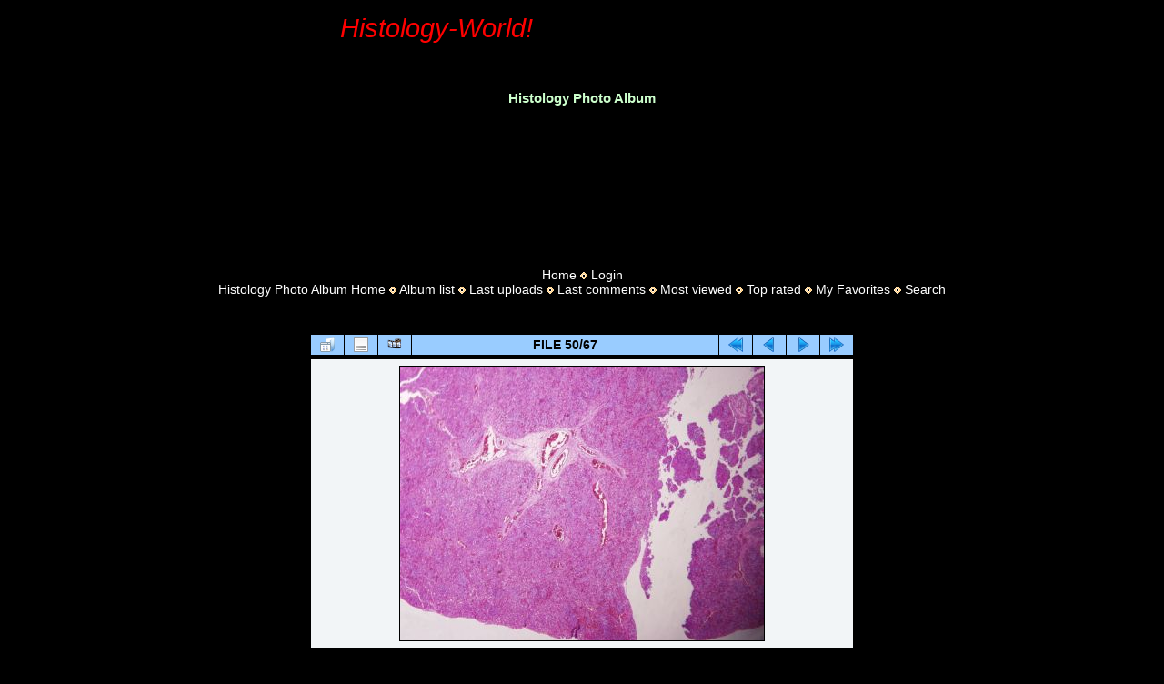

--- FILE ---
content_type: text/html; charset=utf-8
request_url: https://histology-world.com/photoalbum/displayimage.php?album=25&pid=779
body_size: 14865
content:
<!DOCTYPE html PUBLIC "-//W3C//DTD XHTML 1.0 Transitional//EN" "http://www.w3.org/TR/xhtml1/DTD/xhtml1-transitional.dtd"> 
<html xmlns="http://www.w3.org/1999/xhtml" xml:lang="en" lang="en" dir="ltr"> 
    <head> 
        <meta http-equiv="Content-Type" content="text/html; charset=utf-8"/> 
        <meta http-equiv="Pragma" content="no-cache"/> 
        <title>Spleen  Histology - Spleen - histology slide - </title>         
        <style type="text/css"><!--
.style3 { font-size: 11pt; color: #ccccff; font-family: Verdana, Arial, Helvetica, sans-serif; }
--></style>         
        <link rel="start" href="displayimage.php?album=25&amp;pid=3882" title="Return to start" />
<link rel="prev" href="displayimage.php?album=25&amp;pid=780#top_display_media" title="See previous file" />
<link rel="last" href="displayimage.php?album=25&amp;pid=4981" title="Skip to end" />
<link rel="next" href="displayimage.php?album=25&amp;pid=778#top_display_media" title="See next file"/>
<link rel="up" href="thumbnails.php?album=25&amp;page=5" title="Return to the thumbnail page"/>

        <link rel="stylesheet" href="themes/histologytheme/style.css" type="text/css"/> 
        <script type="text/javascript" src="scripts.js"></script>         
        <!--
  SVN version info:
  Coppermine version: 1.4.20
  $Revision$
  $LastChangedBy$
  $Date$
-->         
    <script type="text/javascript">
/* <![CDATA[ */
    var js_vars = {"site_url":"http:\/\/histology-world.com\/photoalbum","debug":false,"icon_dir":"images\/icons\/","lang_close":"Close","icon_close_path":"images\/icons\/close.png","cookies_allowed":true,"position":"49","album":25,"cat":false,"count":"67","buttons":{"pic_info_title":"Display\/hide file information","pic_info_btn":"","slideshow_tgt":"displayimage.php?album=25&amp;pid=779&amp;slideshow=5000#top_display_media","slideshow_title":"Slideshow","slideshow_btn":"","loc":""},"picture_id":"779"};
/* ]]> */
</script>
<script type="text/javascript" src="js/jquery-1.12.4.js"></script>
<script type="text/javascript" src="js/jquery-migrate-1.4.1.js"></script>
<script type="text/javascript" src="js/scripts.js"></script>
<script type="text/javascript" src="js/jquery.greybox.js"></script>
<script type="text/javascript" src="js/jquery.elastic.js"></script>
<script type="text/javascript" src="js/displayimage.js"></script>

</head>     
    <body>
        <table border="0" cellpadding="0" cellspacing="0" width="75%"> 
            <tr> 
                <td height="62">
                    <div align="center" class="CompanyName">Histology-World!</div>
                </td>                 
            </tr>             
        </table>         <br> <br> 
        <h1 align="center">Histology Photo Album</h1> <br> <br>
		<div style="width:100%; display:block; text-align:center; margin-bottom:20px;">
            <script async src="https://pagead2.googlesyndication.com/pagead/js/adsbygoogle.js?client=ca-pub-2139734722052507" crossorigin="anonymous"></script>             
            <!-- photoalbum1 -->   
			          <ins class="adsbygoogle" style="display:inline-block;width:728px;height:90px" data-ad-client="ca-pub-2139734722052507" data-ad-slot="4740208554"></ins> 
            <script>
     (adsbygoogle = window.adsbygoogle || []).push({});
            </script>
        </div>
        <table width="100%" border="0" cellpadding="0" cellspacing="0"> 
            <tr> 
                <td valign="top" style="border: 0px solid #000000; background-color: #000000;"> 
                    <table width="100%" border="0" cellspacing="0" cellpadding="0"> 
                        <tr> 
                            <td width="100%" align="center"> 
                                                         
                               <div style="margin-top:30px;">
                                            <!-- BEGIN home -->
        <a href="http://www.histology-world.com" title="Go to the home page" >Home</a> <img src="themes/histologytheme/images/orange_carret.gif" width="8" height="8" border="0" alt="" />
  <!-- END home -->                    <!-- BEGIN login -->
        <a href="login.php?referer=displayimage.php%3Falbum%3D25%26pid%3D779" title="Log me in" >Login</a> 
  <!-- END login -->  <br/>            <!-- BEGIN custom_link -->
        <a href="http://histology-world.com/photoalbum/" title="Histology Photo Album Home" >Histology Photo Album Home</a> <img src="themes/histologytheme/images/orange_carret.gif" width="8" height="8" border="0" alt="" />
  <!-- END custom_link -->  <!-- BEGIN album_list -->
        <a href="index.php?cat=9" title="Go to the album list" >Album list</a> <img src="themes/histologytheme/images/orange_carret.gif" width="8" height="8" border="0" alt="" />
  <!-- END album_list -->  <!-- BEGIN lastup -->
        <a href="thumbnails.php?album=lastup&amp;cat=-25" title="Show most recent uploads" rel="nofollow">Last uploads</a> <img src="themes/histologytheme/images/orange_carret.gif" width="8" height="8" border="0" alt="" />
  <!-- END lastup -->  <!-- BEGIN lastcom -->
        <a href="thumbnails.php?album=lastcom&amp;cat=-25" title="Show most recent comments" rel="nofollow">Last comments</a> <img src="themes/histologytheme/images/orange_carret.gif" width="8" height="8" border="0" alt="" />
  <!-- END lastcom -->  <!-- BEGIN topn -->
        <a href="thumbnails.php?album=topn&amp;cat=-25" title="Show most viewed items" rel="nofollow">Most viewed</a> <img src="themes/histologytheme/images/orange_carret.gif" width="8" height="8" border="0" alt="" />
  <!-- END topn -->  <!-- BEGIN toprated -->
        <a href="thumbnails.php?album=toprated&amp;cat=-25" title="Show top rated items" rel="nofollow">Top rated</a> <img src="themes/histologytheme/images/orange_carret.gif" width="8" height="8" border="0" alt="" />
  <!-- END toprated -->  <!-- BEGIN favpics -->
        <a href="thumbnails.php?album=favpics" title="Go to my favorites" rel="nofollow">My Favorites</a> <img src="themes/histologytheme/images/orange_carret.gif" width="8" height="8" border="0" alt="" />
  <!-- END favpics -->  <!-- BEGIN search -->
        <a href="search.php" title="Search the gallery" >Search</a> 
  <!-- END search -->
                                </div>                                            
                            </td>                             
                        </tr>                         
                    </table>                     
                    <table width="100%" border="0" align="center" cellpadding="0" cellspacing="0"> 
                        <tr> 
                            <td valign="top"> 
                              
                               <div style="margin-top:40px;">
                              <a name="top_display_media"></a>
<!-- Start standard table -->
<table align="center" width="600" cellspacing="1" cellpadding="0" class="maintable ">

        <tr>
                <td align="center" valign="middle" class="navmenu" width="48"><a href="thumbnails.php?album=25&amp;page=5" class="navmenu_pic" title="Return to the thumbnail page"><img src="images/navbar/thumbnails.png" align="middle" border="0" alt="Return to the thumbnail page" /></a></td>
<!-- BEGIN pic_info_button -->
                <!-- button will be added by displayimage.js -->
                <td id="pic_info_button" align="center" valign="middle" class="navmenu" width="48"></td>
<!-- END pic_info_button -->
<!-- BEGIN slideshow_button -->
                <!-- button will be added by displayimage.js -->
                <td id="slideshow_button" align="center" valign="middle" class="navmenu" width="48"></td>
<!-- END slideshow_button -->
                <td align="center" valign="middle" class="navmenu" width="100%">FILE 50/67</td>


<!-- BEGIN nav_start -->
                <td align="center" valign="middle" class="navmenu" width="48"><a href="displayimage.php?album=25&amp;pid=3882#top_display_media" class="navmenu_pic" title="Return to start"><img src="images/navbar/start.png" border="0" align="middle" alt="Return to start" /></a></td>
<!-- END nav_start -->
<!-- BEGIN nav_prev -->
                <td align="center" valign="middle" class="navmenu" width="48"><a href="displayimage.php?album=25&amp;pid=780#top_display_media" class="navmenu_pic" title="See previous file"><img src="images/navbar/prev.png" border="0" align="middle" alt="See previous file" /></a></td>
<!-- END nav_prev -->
<!-- BEGIN nav_next -->
                <td align="center" valign="middle" class="navmenu" width="48"><a href="displayimage.php?album=25&amp;pid=778#top_display_media" class="navmenu_pic" title="See next file"><img src="images/navbar/next.png" border="0" align="middle" alt="See next file" /></a></td>
<!-- END nav_next -->
<!-- BEGIN nav_end -->
                <td align="center" valign="middle" class="navmenu" width="48"><a href="displayimage.php?album=25&amp;pid=4981#top_display_media" class="navmenu_pic" title="Skip to end"><img src="images/navbar/end.png" border="0" align="middle" alt="Skip to end" /></a></td>
<!-- END nav_end -->

        </tr>
</table>
<!-- End standard table -->

<!-- Start standard table -->
<table align="center" width="600" cellspacing="1" cellpadding="0" class="maintable ">
        <tr>
                <td align="center" class="display_media" nowrap="nowrap">
                        <table width="100%" cellspacing="2" cellpadding="0">
                                <tr>
                                        <td align="center" style="{SLIDESHOW_STYLE}">
                                                <a href="javascript:;" onclick="MM_openBrWindow('displayimage.php?pid=779&amp;fullsize=1','7091707206974731f5cbaf','scrollbars=no,toolbar=no,status=no,resizable=yes,width=1365,height=1027')"><img src="albums/userpics/normal_spleen1~0.jpg" width="400" height="301" class="image" border="0" alt="Spleen - histology slide
This histology slide is from the spleen. H&amp;E stain; 40X total magnification.

Histology slide courtesy of Histology-World!
" title="Click to view full size image
==============
Spleen - histology slide
This histology slide is from the spleen. H&amp;E stain; 40X total magnification.

Histology slide courtesy of Histology-World!
" /><br /></a>

                                        </td>
                                </tr>
                        </table>
                </td>
            </tr>
            <tr>
                <td>
                        <table width="100%" cellspacing="2" cellpadding="0" class="tableb tableb_alternate">
                                        <tr>
                                                <td align="center">
                                                        
                                                </td>
                                        </tr>
                        </table>


<!-- BEGIN img_desc -->
                        <table cellpadding="0" cellspacing="0" class="tableb tableb_alternate" width="100%">
<!-- BEGIN title -->
                                <tr>
                                        <td class="tableb tableb_alternate"><h1 class="pic_title">
                                                Spleen - histology slide
                                        </h1></td>
                                </tr>
<!-- END title -->
<!-- BEGIN caption -->
                                <tr>
                                        <td class="tableb tableb_alternate"><h2 class="pic_caption">
                                                This histology slide is from the spleen. H&amp;E stain; 40X total magnification.<br />
<br />
Histology slide courtesy of Histology-World!
                                        </h2></td>
                                </tr>
<!-- END caption -->
                        </table>
<!-- END img_desc -->
                </td>
        </tr>
</table>
<!-- End standard table -->

<div id="picinfo" style="display: none;">

<!-- Start standard table -->
<table align="center" width="600" cellspacing="1" cellpadding="0" class="maintable ">
        <tr><td colspan="2" class="tableh2">File information</td></tr>
        <tr><td class="tableb tableb_alternate" valign="top" >Filename:</td><td class="tableb tableb_alternate">spleen1~0.jpg</td></tr>
        <tr><td class="tableb tableb_alternate" valign="top" >Album name:</td><td class="tableb tableb_alternate"><span class="alblink"><a href="profile.php?uid=1">sarah</a> / <a href="thumbnails.php?album=25">Spleen  Histology</a></span></td></tr>
        <tr><td class="tableb tableb_alternate" valign="top" >Filesize:</td><td class="tableb tableb_alternate"><span dir="ltr">336&nbsp;KiB</span></td></tr>
        <tr><td class="tableb tableb_alternate" valign="top" >Date added:</td><td class="tableb tableb_alternate">Jun 21, 2007</td></tr>
        <tr><td class="tableb tableb_alternate" valign="top" >Dimensions:</td><td class="tableb tableb_alternate">1360 x 1024 pixels</td></tr>
        <tr><td class="tableb tableb_alternate" valign="top" >Displayed:</td><td class="tableb tableb_alternate">3135 times</td></tr>
        <tr><td class="tableb tableb_alternate" valign="top" >URL:</td><td class="tableb tableb_alternate"><a href="http://histology-world.com/photoalbum/displayimage.php?pid=779" >http://histology-world.com/photoalbum/displayimage.php?pid=779</a></td></tr>
        <tr><td class="tableb tableb_alternate" valign="top" >Favorites:</td><td class="tableb tableb_alternate"><a href="addfav.php?pid=779&amp;referer=displayimage.php%3Falbum%3D25%26pid%3D779" >Add to Favorites</a></td></tr>
</table>
<!-- End standard table -->
</div>
<a name="comments_top"></a><div id="comments">
</div>

<div class="footer" align="center" style="padding:10px;display:block;visibility:visible; font-family: Verdana,Arial,sans-serif;">Powered by <a href="https://coppermine-gallery.com/" title="Coppermine Photo Gallery" rel="external">Coppermine Photo Gallery</a></div>
                               </div>
<div style="text-align:center; margin-top:40px;">
  <ins class="adsbygoogle"
       style="display:inline-block;width:728px;height:90px"
       data-ad-client="ca-pub-2139734722052507"
       data-ad-slot="1071928406"></ins>
  <script>
    (adsbygoogle = window.adsbygoogle || []).push({});
  </script>

  <p style="margin-top:30px;">
  <span class="copyright">
    Copyright Histology-World and its licensors. All rights reserved
  </span>.
</p>
</div>

                               
                            </td>                             
                        </tr>                         
                    </table>                     
                </td>                 
            </tr>             
        </table>         
    <!--Coppermine Photo Gallery 1.6.27 (stable)-->
</body>     
</html>


--- FILE ---
content_type: text/html; charset=utf-8
request_url: https://www.google.com/recaptcha/api2/aframe
body_size: 268
content:
<!DOCTYPE HTML><html><head><meta http-equiv="content-type" content="text/html; charset=UTF-8"></head><body><script nonce="S6_C2DkaAPjCtQIiruKJ5Q">/** Anti-fraud and anti-abuse applications only. See google.com/recaptcha */ try{var clients={'sodar':'https://pagead2.googlesyndication.com/pagead/sodar?'};window.addEventListener("message",function(a){try{if(a.source===window.parent){var b=JSON.parse(a.data);var c=clients[b['id']];if(c){var d=document.createElement('img');d.src=c+b['params']+'&rc='+(localStorage.getItem("rc::a")?sessionStorage.getItem("rc::b"):"");window.document.body.appendChild(d);sessionStorage.setItem("rc::e",parseInt(sessionStorage.getItem("rc::e")||0)+1);localStorage.setItem("rc::h",'1769239529338');}}}catch(b){}});window.parent.postMessage("_grecaptcha_ready", "*");}catch(b){}</script></body></html>